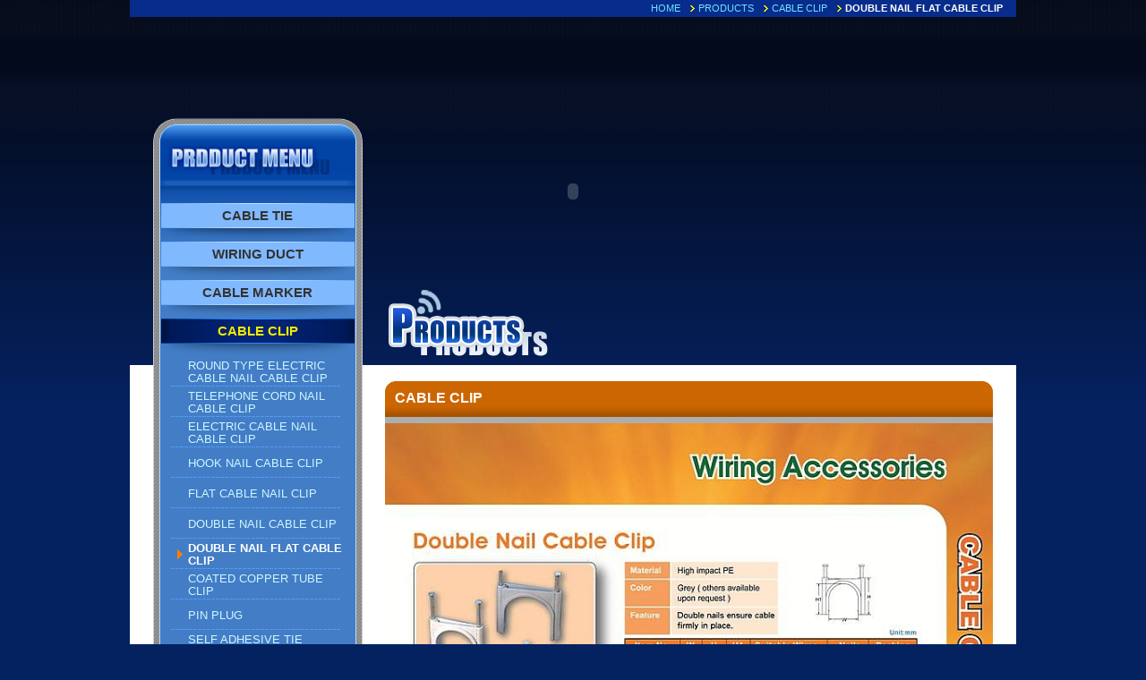

--- FILE ---
content_type: text/html
request_url: http://cableman.com.tw/detail.asp?area=30&cat=266
body_size: 50324
content:

<html>
<head>
<title>Welcome to Cableman</title>
<meta http-equiv="Content-Type" content="text/html; charset=big5">
<link rel="stylesheet" href="qsv2.css">
<style>   
 #d1{width: 285px; height: 100%;} 
 #d2{height: 100%;}    
</style>  
</head>
<body text="#000000" leftmargin="0" topmargin="0" marginwidth="0" marginheight="0" class="bb">
<a name="top" id="top"></a>
<table width="990" height="100%" border="0" align="center" cellpadding="0" cellspacing="0">
  <tr>
    <td>
	<div style="position:relative; margin:auto;height:100%;width:100%;z-index:99;">
<div id="d1" style="position:absolute; top:0;  left:0; "> 
  <table height="100%" border="0" align="center" cellpadding="0" cellspacing="0">
    <tr>
      <td height="132">&nbsp;</td>
    </tr>
    <tr>
      <td height="95"><img src="images/album01.png" width="234" height="95" id="x1"></td>
    </tr>
    <tr>
      <td height="100%" valign="top" class="bg_postbg" id="x1"><table width="100%" height="100%" border="0" cellpadding="0" cellspacing="0">
        <tr>
          <td height="100%" class="bg_postdown" id="x1"><table width="100%" height="100%" border="0" cellpadding="0" cellspacing="0">
            <tr>
              <td align="center" valign="top" class="bg_posttop" id="x1"><style type="text/css">
<!--
/*此為分區CSS作用*/
.ggg {font-family: arial;font-size: 15px;color: #003466;text-decoration: none;font-weight: bold;}/*分區原來的顏色*/
.ggg2 {font-family: arial;font-size: 15px;color: #0071E1;text-decoration: none;font-weight: bold;}/*當選到此分區會在此分區變色*/
/*此為分類CSS作用*/
.fff2 {
	color: #66FF00;
	font-size: 12px;
	font-weight: bold;
	font-family: arial;
	text-decoration: none;
	left: 15px;
	padding-left: 15px;
}/*當選到此分類會在此分類變色*/
.fff:link {
	color: #000000;
	font-size: 12px;
	font-family: arial;/*滑鼠連結前的顏色*/
	text-decoration: none;
}
.fff:visited {
	color: #000000;
	font-size: 12px;
	font-family: arial;
	text-decoration: none;
}/*當滑鼠已經做過連結時*/
.fff:hover {
	color: #00CCCC;
	font-size: 12px;
	font-family: arial;
	text-decoration: none;
}/*當滑鼠滑過去*/
.fff:active {
	color: #000000;
	font-size: 13px;
	font-size: 12px;
	font-family: arial;
	text-decoration: none;
}/*當滑鼠點下去那一刻*/

-->
</style>
 <table border="0" width="234" cellpadding="0" cellspacing="0">
   
  <tr> 
    <td align="right" > 
      <table width="100%" height="40" border="0" cellpadding="0" cellspacing="0" >
        <tr>
          <td align="center" ><img src="images/album_areaovertop.png" width="234" height="1" id="x1"/></td>
        </tr>
        <tr>
          <td height="4" align="center" background="images/album_areaoverbg.png" id="x1"></td>
        </tr>
        <tr> 
          <td align="center" background="images/album_areaoverbg.png" id="x1"><a  href="detail.asp?area=27" class="ggg" ><font style="font-size:15px; color:043e79;line-height:18px;" onmouseover="this.style.color='#f4ea00'" onmouseout="this.style.color='#003466'">CABLE TIE</font></a></td>
        </tr>
        <tr>
          <td height="4" align="center" background="images/album_areaoverbg.png" id="x1"></td>
        </tr>
        <tr>
          <td height="16" valign="top"><img src="images/album_areaoverdown.png" width="234" height="16" id="x1" /></td>
        </tr>
    </table>    
      <table width="100%" height="40" border="0" cellpadding="0" cellspacing="0" style='display:none'>
        <tr>
          <td align="center" ><img src="images/album_areatop.png" width="234" height="1" id="x1"/></td>
        </tr>
        <tr>
          <td height="4" align="center" background="images/album_areabg.png" id="x1"></td>
        </tr>
        <tr>
          <td align="center" background="images/album_areabg.png" id="x1"><a  href="detail.asp?area=27" class="ggg" ><font style="font-size:15px; color:f4ea00;line-height:18px;">CABLE TIE</font></a></td>
        </tr>
        <tr>
          <td height="4" align="center" background="images/album_areabg.png" id="x1"></td>
        </tr>
        <tr>
          <td height="16" valign="top"><img src="images/album_areadown.png" width="234" height="16" id="x1" /></td>
        </tr>
      </table></td>
  </tr>
   
  <tr> 
    <td align="right" > 
      <table width="100%" height="40" border="0" cellpadding="0" cellspacing="0" >
        <tr>
          <td align="center" ><img src="images/album_areaovertop.png" width="234" height="1" id="x1"/></td>
        </tr>
        <tr>
          <td height="4" align="center" background="images/album_areaoverbg.png" id="x1"></td>
        </tr>
        <tr> 
          <td align="center" background="images/album_areaoverbg.png" id="x1"><a  href="detail.asp?area=28" class="ggg" ><font style="font-size:15px; color:043e79;line-height:18px;" onmouseover="this.style.color='#f4ea00'" onmouseout="this.style.color='#003466'">WIRING DUCT</font></a></td>
        </tr>
        <tr>
          <td height="4" align="center" background="images/album_areaoverbg.png" id="x1"></td>
        </tr>
        <tr>
          <td height="16" valign="top"><img src="images/album_areaoverdown.png" width="234" height="16" id="x1" /></td>
        </tr>
    </table>    
      <table width="100%" height="40" border="0" cellpadding="0" cellspacing="0" style='display:none'>
        <tr>
          <td align="center" ><img src="images/album_areatop.png" width="234" height="1" id="x1"/></td>
        </tr>
        <tr>
          <td height="4" align="center" background="images/album_areabg.png" id="x1"></td>
        </tr>
        <tr>
          <td align="center" background="images/album_areabg.png" id="x1"><a  href="detail.asp?area=28" class="ggg" ><font style="font-size:15px; color:f4ea00;line-height:18px;">WIRING DUCT</font></a></td>
        </tr>
        <tr>
          <td height="4" align="center" background="images/album_areabg.png" id="x1"></td>
        </tr>
        <tr>
          <td height="16" valign="top"><img src="images/album_areadown.png" width="234" height="16" id="x1" /></td>
        </tr>
      </table></td>
  </tr>
   
  <tr> 
    <td align="right" > 
      <table width="100%" height="40" border="0" cellpadding="0" cellspacing="0" >
        <tr>
          <td align="center" ><img src="images/album_areaovertop.png" width="234" height="1" id="x1"/></td>
        </tr>
        <tr>
          <td height="4" align="center" background="images/album_areaoverbg.png" id="x1"></td>
        </tr>
        <tr> 
          <td align="center" background="images/album_areaoverbg.png" id="x1"><a  href="detail.asp?area=29" class="ggg" ><font style="font-size:15px; color:043e79;line-height:18px;" onmouseover="this.style.color='#f4ea00'" onmouseout="this.style.color='#003466'">CABLE MARKER</font></a></td>
        </tr>
        <tr>
          <td height="4" align="center" background="images/album_areaoverbg.png" id="x1"></td>
        </tr>
        <tr>
          <td height="16" valign="top"><img src="images/album_areaoverdown.png" width="234" height="16" id="x1" /></td>
        </tr>
    </table>    
      <table width="100%" height="40" border="0" cellpadding="0" cellspacing="0" style='display:none'>
        <tr>
          <td align="center" ><img src="images/album_areatop.png" width="234" height="1" id="x1"/></td>
        </tr>
        <tr>
          <td height="4" align="center" background="images/album_areabg.png" id="x1"></td>
        </tr>
        <tr>
          <td align="center" background="images/album_areabg.png" id="x1"><a  href="detail.asp?area=29" class="ggg" ><font style="font-size:15px; color:f4ea00;line-height:18px;">CABLE MARKER</font></a></td>
        </tr>
        <tr>
          <td height="4" align="center" background="images/album_areabg.png" id="x1"></td>
        </tr>
        <tr>
          <td height="16" valign="top"><img src="images/album_areadown.png" width="234" height="16" id="x1" /></td>
        </tr>
      </table></td>
  </tr>
   
  <tr> 
    <td align="right" > 
      <table width="100%" height="40" border="0" cellpadding="0" cellspacing="0" style='display:none'>
        <tr>
          <td align="center" ><img src="images/album_areaovertop.png" width="234" height="1" id="x1"/></td>
        </tr>
        <tr>
          <td height="4" align="center" background="images/album_areaoverbg.png" id="x1"></td>
        </tr>
        <tr> 
          <td align="center" background="images/album_areaoverbg.png" id="x1"><a  href="detail.asp?area=30" class="ggg2" ><font style="font-size:15px; color:043e79;line-height:18px;" onmouseover="this.style.color='#f4ea00'" onmouseout="this.style.color='#003466'">CABLE CLIP</font></a></td>
        </tr>
        <tr>
          <td height="4" align="center" background="images/album_areaoverbg.png" id="x1"></td>
        </tr>
        <tr>
          <td height="16" valign="top"><img src="images/album_areaoverdown.png" width="234" height="16" id="x1" /></td>
        </tr>
    </table>    
      <table width="100%" height="40" border="0" cellpadding="0" cellspacing="0" >
        <tr>
          <td align="center" ><img src="images/album_areatop.png" width="234" height="1" id="x1"/></td>
        </tr>
        <tr>
          <td height="4" align="center" background="images/album_areabg.png" id="x1"></td>
        </tr>
        <tr>
          <td align="center" background="images/album_areabg.png" id="x1"><a  href="detail.asp?area=30" class="ggg2" ><font style="font-size:15px; color:f4ea00;line-height:18px;">CABLE CLIP</font></a></td>
        </tr>
        <tr>
          <td height="4" align="center" background="images/album_areabg.png" id="x1"></td>
        </tr>
        <tr>
          <td height="16" valign="top"><img src="images/album_areadown.png" width="234" height="16" id="x1" /></td>
        </tr>
      </table></td>
  </tr>
   
  <tr > 
    <td  height="28" background="images/album_catbg.png" id="x1"><table width="92%" border="0" cellpadding="0" cellspacing="0" >
      <tr>
        <td height="1" colspan="2" align="right" valign="top"></td>
        </tr>
      <tr>
        <td width="39" align="right" valign="top">&nbsp;</td>
        <td height="33" valign="middle" ><a   href="detail.asp?area=30&amp;cat=260"><font style="font-size:13px;font-family:arial;color:d0f6ff;line-height:14px;" onmouseover="this.style.color='#FFffff';this.style.fontWeight='bold'" onmouseout="this.style.color='#d0f6ff';this.style.fontWeight='normal'">ROUND TYPE ELECTRIC CABLE NAIL CABLE CLIP</font></a></td>
      </tr>
      
    </table>    </td>
  </tr>
  <tr style='display:none'>
    <td  height="28" background="images/album_catoverbg.png" id="x1"><table width="92%" border="0" cellpadding="0" cellspacing="0" >
      <tr>
        <td height="1" colspan="2" align="right" valign="top"></td>
      </tr>
      <tr>
        <td width="39" align="right" valign="top">&nbsp;</td>
        <td height="33" valign="middle" ><a   href="detail.asp?area=30&amp;cat=260"><font style="font-size:13px;font-family:arial;color:ffffff;line-height:14px;"><b>ROUND TYPE ELECTRIC CABLE NAIL CABLE CLIP</b></font></a></td>
      </tr>
    </table></td>
  </tr>
   
  <tr > 
    <td  height="28" background="images/album_catbg.png" id="x1"><table width="92%" border="0" cellpadding="0" cellspacing="0" >
      <tr>
        <td height="1" colspan="2" align="right" valign="top"></td>
        </tr>
      <tr>
        <td width="39" align="right" valign="top">&nbsp;</td>
        <td height="33" valign="middle" ><a   href="detail.asp?area=30&amp;cat=261"><font style="font-size:13px;font-family:arial;color:d0f6ff;line-height:14px;" onmouseover="this.style.color='#FFffff';this.style.fontWeight='bold'" onmouseout="this.style.color='#d0f6ff';this.style.fontWeight='normal'">TELEPHONE CORD NAIL CABLE CLIP</font></a></td>
      </tr>
      
    </table>    </td>
  </tr>
  <tr style='display:none'>
    <td  height="28" background="images/album_catoverbg.png" id="x1"><table width="92%" border="0" cellpadding="0" cellspacing="0" >
      <tr>
        <td height="1" colspan="2" align="right" valign="top"></td>
      </tr>
      <tr>
        <td width="39" align="right" valign="top">&nbsp;</td>
        <td height="33" valign="middle" ><a   href="detail.asp?area=30&amp;cat=261"><font style="font-size:13px;font-family:arial;color:ffffff;line-height:14px;"><b>TELEPHONE CORD NAIL CABLE CLIP</b></font></a></td>
      </tr>
    </table></td>
  </tr>
   
  <tr > 
    <td  height="28" background="images/album_catbg.png" id="x1"><table width="92%" border="0" cellpadding="0" cellspacing="0" >
      <tr>
        <td height="1" colspan="2" align="right" valign="top"></td>
        </tr>
      <tr>
        <td width="39" align="right" valign="top">&nbsp;</td>
        <td height="33" valign="middle" ><a   href="detail.asp?area=30&amp;cat=262"><font style="font-size:13px;font-family:arial;color:d0f6ff;line-height:14px;" onmouseover="this.style.color='#FFffff';this.style.fontWeight='bold'" onmouseout="this.style.color='#d0f6ff';this.style.fontWeight='normal'">ELECTRIC CABLE NAIL CABLE CLIP</font></a></td>
      </tr>
      
    </table>    </td>
  </tr>
  <tr style='display:none'>
    <td  height="28" background="images/album_catoverbg.png" id="x1"><table width="92%" border="0" cellpadding="0" cellspacing="0" >
      <tr>
        <td height="1" colspan="2" align="right" valign="top"></td>
      </tr>
      <tr>
        <td width="39" align="right" valign="top">&nbsp;</td>
        <td height="33" valign="middle" ><a   href="detail.asp?area=30&amp;cat=262"><font style="font-size:13px;font-family:arial;color:ffffff;line-height:14px;"><b>ELECTRIC CABLE NAIL CABLE CLIP</b></font></a></td>
      </tr>
    </table></td>
  </tr>
   
  <tr > 
    <td  height="28" background="images/album_catbg.png" id="x1"><table width="92%" border="0" cellpadding="0" cellspacing="0" >
      <tr>
        <td height="1" colspan="2" align="right" valign="top"></td>
        </tr>
      <tr>
        <td width="39" align="right" valign="top">&nbsp;</td>
        <td height="33" valign="middle" ><a   href="detail.asp?area=30&amp;cat=263"><font style="font-size:13px;font-family:arial;color:d0f6ff;line-height:14px;" onmouseover="this.style.color='#FFffff';this.style.fontWeight='bold'" onmouseout="this.style.color='#d0f6ff';this.style.fontWeight='normal'">HOOK NAIL CABLE CLIP</font></a></td>
      </tr>
      
    </table>    </td>
  </tr>
  <tr style='display:none'>
    <td  height="28" background="images/album_catoverbg.png" id="x1"><table width="92%" border="0" cellpadding="0" cellspacing="0" >
      <tr>
        <td height="1" colspan="2" align="right" valign="top"></td>
      </tr>
      <tr>
        <td width="39" align="right" valign="top">&nbsp;</td>
        <td height="33" valign="middle" ><a   href="detail.asp?area=30&amp;cat=263"><font style="font-size:13px;font-family:arial;color:ffffff;line-height:14px;"><b>HOOK NAIL CABLE CLIP</b></font></a></td>
      </tr>
    </table></td>
  </tr>
   
  <tr > 
    <td  height="28" background="images/album_catbg.png" id="x1"><table width="92%" border="0" cellpadding="0" cellspacing="0" >
      <tr>
        <td height="1" colspan="2" align="right" valign="top"></td>
        </tr>
      <tr>
        <td width="39" align="right" valign="top">&nbsp;</td>
        <td height="33" valign="middle" ><a   href="detail.asp?area=30&amp;cat=264"><font style="font-size:13px;font-family:arial;color:d0f6ff;line-height:14px;" onmouseover="this.style.color='#FFffff';this.style.fontWeight='bold'" onmouseout="this.style.color='#d0f6ff';this.style.fontWeight='normal'">FLAT CABLE NAIL CLIP</font></a></td>
      </tr>
      
    </table>    </td>
  </tr>
  <tr style='display:none'>
    <td  height="28" background="images/album_catoverbg.png" id="x1"><table width="92%" border="0" cellpadding="0" cellspacing="0" >
      <tr>
        <td height="1" colspan="2" align="right" valign="top"></td>
      </tr>
      <tr>
        <td width="39" align="right" valign="top">&nbsp;</td>
        <td height="33" valign="middle" ><a   href="detail.asp?area=30&amp;cat=264"><font style="font-size:13px;font-family:arial;color:ffffff;line-height:14px;"><b>FLAT CABLE NAIL CLIP</b></font></a></td>
      </tr>
    </table></td>
  </tr>
   
  <tr > 
    <td  height="28" background="images/album_catbg.png" id="x1"><table width="92%" border="0" cellpadding="0" cellspacing="0" >
      <tr>
        <td height="1" colspan="2" align="right" valign="top"></td>
        </tr>
      <tr>
        <td width="39" align="right" valign="top">&nbsp;</td>
        <td height="33" valign="middle" ><a   href="detail.asp?area=30&amp;cat=265"><font style="font-size:13px;font-family:arial;color:d0f6ff;line-height:14px;" onmouseover="this.style.color='#FFffff';this.style.fontWeight='bold'" onmouseout="this.style.color='#d0f6ff';this.style.fontWeight='normal'">DOUBLE NAIL CABLE CLIP</font></a></td>
      </tr>
      
    </table>    </td>
  </tr>
  <tr style='display:none'>
    <td  height="28" background="images/album_catoverbg.png" id="x1"><table width="92%" border="0" cellpadding="0" cellspacing="0" >
      <tr>
        <td height="1" colspan="2" align="right" valign="top"></td>
      </tr>
      <tr>
        <td width="39" align="right" valign="top">&nbsp;</td>
        <td height="33" valign="middle" ><a   href="detail.asp?area=30&amp;cat=265"><font style="font-size:13px;font-family:arial;color:ffffff;line-height:14px;"><b>DOUBLE NAIL CABLE CLIP</b></font></a></td>
      </tr>
    </table></td>
  </tr>
   
  <tr style='display:none'> 
    <td  height="28" background="images/album_catbg.png" id="x1"><table width="92%" border="0" cellpadding="0" cellspacing="0" >
      <tr>
        <td height="1" colspan="2" align="right" valign="top"></td>
        </tr>
      <tr>
        <td width="39" align="right" valign="top">&nbsp;</td>
        <td height="33" valign="middle" ><a   href="detail.asp?area=30&amp;cat=266"><font style="font-size:13px;font-family:arial;color:d0f6ff;line-height:14px;" onmouseover="this.style.color='#FFffff';this.style.fontWeight='bold'" onmouseout="this.style.color='#d0f6ff';this.style.fontWeight='normal'">DOUBLE NAIL FLAT CABLE CLIP</font></a></td>
      </tr>
      
    </table>    </td>
  </tr>
  <tr >
    <td  height="28" background="images/album_catoverbg.png" id="x1"><table width="92%" border="0" cellpadding="0" cellspacing="0" >
      <tr>
        <td height="1" colspan="2" align="right" valign="top"></td>
      </tr>
      <tr>
        <td width="39" align="right" valign="top">&nbsp;</td>
        <td height="33" valign="middle" ><a   href="detail.asp?area=30&amp;cat=266"><font style="font-size:13px;font-family:arial;color:ffffff;line-height:14px;"><b>DOUBLE NAIL FLAT CABLE CLIP</b></font></a></td>
      </tr>
    </table></td>
  </tr>
   
  <tr > 
    <td  height="28" background="images/album_catbg.png" id="x1"><table width="92%" border="0" cellpadding="0" cellspacing="0" >
      <tr>
        <td height="1" colspan="2" align="right" valign="top"></td>
        </tr>
      <tr>
        <td width="39" align="right" valign="top">&nbsp;</td>
        <td height="33" valign="middle" ><a   href="detail.asp?area=30&amp;cat=267"><font style="font-size:13px;font-family:arial;color:d0f6ff;line-height:14px;" onmouseover="this.style.color='#FFffff';this.style.fontWeight='bold'" onmouseout="this.style.color='#d0f6ff';this.style.fontWeight='normal'">COATED COPPER TUBE CLIP</font></a></td>
      </tr>
      
    </table>    </td>
  </tr>
  <tr style='display:none'>
    <td  height="28" background="images/album_catoverbg.png" id="x1"><table width="92%" border="0" cellpadding="0" cellspacing="0" >
      <tr>
        <td height="1" colspan="2" align="right" valign="top"></td>
      </tr>
      <tr>
        <td width="39" align="right" valign="top">&nbsp;</td>
        <td height="33" valign="middle" ><a   href="detail.asp?area=30&amp;cat=267"><font style="font-size:13px;font-family:arial;color:ffffff;line-height:14px;"><b>COATED COPPER TUBE CLIP</b></font></a></td>
      </tr>
    </table></td>
  </tr>
   
  <tr > 
    <td  height="28" background="images/album_catbg.png" id="x1"><table width="92%" border="0" cellpadding="0" cellspacing="0" >
      <tr>
        <td height="1" colspan="2" align="right" valign="top"></td>
        </tr>
      <tr>
        <td width="39" align="right" valign="top">&nbsp;</td>
        <td height="33" valign="middle" ><a   href="detail.asp?area=30&amp;cat=268"><font style="font-size:13px;font-family:arial;color:d0f6ff;line-height:14px;" onmouseover="this.style.color='#FFffff';this.style.fontWeight='bold'" onmouseout="this.style.color='#d0f6ff';this.style.fontWeight='normal'">PIN PLUG</font></a></td>
      </tr>
      
    </table>    </td>
  </tr>
  <tr style='display:none'>
    <td  height="28" background="images/album_catoverbg.png" id="x1"><table width="92%" border="0" cellpadding="0" cellspacing="0" >
      <tr>
        <td height="1" colspan="2" align="right" valign="top"></td>
      </tr>
      <tr>
        <td width="39" align="right" valign="top">&nbsp;</td>
        <td height="33" valign="middle" ><a   href="detail.asp?area=30&amp;cat=268"><font style="font-size:13px;font-family:arial;color:ffffff;line-height:14px;"><b>PIN PLUG</b></font></a></td>
      </tr>
    </table></td>
  </tr>
   
  <tr > 
    <td  height="28" background="images/album_catbg.png" id="x1"><table width="92%" border="0" cellpadding="0" cellspacing="0" >
      <tr>
        <td height="1" colspan="2" align="right" valign="top"></td>
        </tr>
      <tr>
        <td width="39" align="right" valign="top">&nbsp;</td>
        <td height="33" valign="middle" ><a   href="detail.asp?area=30&amp;cat=269"><font style="font-size:13px;font-family:arial;color:d0f6ff;line-height:14px;" onmouseover="this.style.color='#FFffff';this.style.fontWeight='bold'" onmouseout="this.style.color='#d0f6ff';this.style.fontWeight='normal'">SELF ADHESIVE TIE MOUNT</font></a></td>
      </tr>
      
    </table>    </td>
  </tr>
  <tr style='display:none'>
    <td  height="28" background="images/album_catoverbg.png" id="x1"><table width="92%" border="0" cellpadding="0" cellspacing="0" >
      <tr>
        <td height="1" colspan="2" align="right" valign="top"></td>
      </tr>
      <tr>
        <td width="39" align="right" valign="top">&nbsp;</td>
        <td height="33" valign="middle" ><a   href="detail.asp?area=30&amp;cat=269"><font style="font-size:13px;font-family:arial;color:ffffff;line-height:14px;"><b>SELF ADHESIVE TIE MOUNT</b></font></a></td>
      </tr>
    </table></td>
  </tr>
   
  <tr > 
    <td  height="28" background="images/album_catbg.png" id="x1"><table width="92%" border="0" cellpadding="0" cellspacing="0" >
      <tr>
        <td height="1" colspan="2" align="right" valign="top"></td>
        </tr>
      <tr>
        <td width="39" align="right" valign="top">&nbsp;</td>
        <td height="33" valign="middle" ><a   href="detail.asp?area=30&amp;cat=270"><font style="font-size:13px;font-family:arial;color:d0f6ff;line-height:14px;" onmouseover="this.style.color='#FFffff';this.style.fontWeight='bold'" onmouseout="this.style.color='#d0f6ff';this.style.fontWeight='normal'">SADDLE TYPE TIE MOUNT</font></a></td>
      </tr>
      
    </table>    </td>
  </tr>
  <tr style='display:none'>
    <td  height="28" background="images/album_catoverbg.png" id="x1"><table width="92%" border="0" cellpadding="0" cellspacing="0" >
      <tr>
        <td height="1" colspan="2" align="right" valign="top"></td>
      </tr>
      <tr>
        <td width="39" align="right" valign="top">&nbsp;</td>
        <td height="33" valign="middle" ><a   href="detail.asp?area=30&amp;cat=270"><font style="font-size:13px;font-family:arial;color:ffffff;line-height:14px;"><b>SADDLE TYPE TIE MOUNT</b></font></a></td>
      </tr>
    </table></td>
  </tr>
   
  <tr > 
    <td  height="28" background="images/album_catbg.png" id="x1"><table width="92%" border="0" cellpadding="0" cellspacing="0" >
      <tr>
        <td height="1" colspan="2" align="right" valign="top"></td>
        </tr>
      <tr>
        <td width="39" align="right" valign="top">&nbsp;</td>
        <td height="33" valign="middle" ><a   href="detail.asp?area=30&amp;cat=271"><font style="font-size:13px;font-family:arial;color:d0f6ff;line-height:14px;" onmouseover="this.style.color='#FFffff';this.style.fontWeight='bold'" onmouseout="this.style.color='#d0f6ff';this.style.fontWeight='normal'">PUSH TIE MOUNT</font></a></td>
      </tr>
      
    </table>    </td>
  </tr>
  <tr style='display:none'>
    <td  height="28" background="images/album_catoverbg.png" id="x1"><table width="92%" border="0" cellpadding="0" cellspacing="0" >
      <tr>
        <td height="1" colspan="2" align="right" valign="top"></td>
      </tr>
      <tr>
        <td width="39" align="right" valign="top">&nbsp;</td>
        <td height="33" valign="middle" ><a   href="detail.asp?area=30&amp;cat=271"><font style="font-size:13px;font-family:arial;color:ffffff;line-height:14px;"><b>PUSH TIE MOUNT</b></font></a></td>
      </tr>
    </table></td>
  </tr>
   
  <tr > 
    <td  height="28" background="images/album_catbg.png" id="x1"><table width="92%" border="0" cellpadding="0" cellspacing="0" >
      <tr>
        <td height="1" colspan="2" align="right" valign="top"></td>
        </tr>
      <tr>
        <td width="39" align="right" valign="top">&nbsp;</td>
        <td height="33" valign="middle" ><a   href="detail.asp?area=30&amp;cat=272"><font style="font-size:13px;font-family:arial;color:d0f6ff;line-height:14px;" onmouseover="this.style.color='#FFffff';this.style.fontWeight='bold'" onmouseout="this.style.color='#d0f6ff';this.style.fontWeight='normal'">WALL PLUG MOUNT</font></a></td>
      </tr>
      
    </table>    </td>
  </tr>
  <tr style='display:none'>
    <td  height="28" background="images/album_catoverbg.png" id="x1"><table width="92%" border="0" cellpadding="0" cellspacing="0" >
      <tr>
        <td height="1" colspan="2" align="right" valign="top"></td>
      </tr>
      <tr>
        <td width="39" align="right" valign="top">&nbsp;</td>
        <td height="33" valign="middle" ><a   href="detail.asp?area=30&amp;cat=272"><font style="font-size:13px;font-family:arial;color:ffffff;line-height:14px;"><b>WALL PLUG MOUNT</b></font></a></td>
      </tr>
    </table></td>
  </tr>
   
  <tr > 
    <td  height="28" background="images/album_catbg.png" id="x1"><table width="92%" border="0" cellpadding="0" cellspacing="0" >
      <tr>
        <td height="1" colspan="2" align="right" valign="top"></td>
        </tr>
      <tr>
        <td width="39" align="right" valign="top">&nbsp;</td>
        <td height="33" valign="middle" ><a   href="detail.asp?area=30&amp;cat=273"><font style="font-size:13px;font-family:arial;color:d0f6ff;line-height:14px;" onmouseover="this.style.color='#FFffff';this.style.fontWeight='bold'" onmouseout="this.style.color='#d0f6ff';this.style.fontWeight='normal'">SELF-ADHESIVE CABLE CLAMP</font></a></td>
      </tr>
      
    </table>    </td>
  </tr>
  <tr style='display:none'>
    <td  height="28" background="images/album_catoverbg.png" id="x1"><table width="92%" border="0" cellpadding="0" cellspacing="0" >
      <tr>
        <td height="1" colspan="2" align="right" valign="top"></td>
      </tr>
      <tr>
        <td width="39" align="right" valign="top">&nbsp;</td>
        <td height="33" valign="middle" ><a   href="detail.asp?area=30&amp;cat=273"><font style="font-size:13px;font-family:arial;color:ffffff;line-height:14px;"><b>SELF-ADHESIVE CABLE CLAMP</b></font></a></td>
      </tr>
    </table></td>
  </tr>
   
  <tr > 
    <td  height="28" background="images/album_catbg.png" id="x1"><table width="92%" border="0" cellpadding="0" cellspacing="0" >
      <tr>
        <td height="1" colspan="2" align="right" valign="top"></td>
        </tr>
      <tr>
        <td width="39" align="right" valign="top">&nbsp;</td>
        <td height="33" valign="middle" ><a   href="detail.asp?area=30&amp;cat=274"><font style="font-size:13px;font-family:arial;color:d0f6ff;line-height:14px;" onmouseover="this.style.color='#FFffff';this.style.fontWeight='bold'" onmouseout="this.style.color='#d0f6ff';this.style.fontWeight='normal'">ADJUSTABLE CABLE CLAMP</font></a></td>
      </tr>
      
    </table>    </td>
  </tr>
  <tr style='display:none'>
    <td  height="28" background="images/album_catoverbg.png" id="x1"><table width="92%" border="0" cellpadding="0" cellspacing="0" >
      <tr>
        <td height="1" colspan="2" align="right" valign="top"></td>
      </tr>
      <tr>
        <td width="39" align="right" valign="top">&nbsp;</td>
        <td height="33" valign="middle" ><a   href="detail.asp?area=30&amp;cat=274"><font style="font-size:13px;font-family:arial;color:ffffff;line-height:14px;"><b>ADJUSTABLE CABLE CLAMP</b></font></a></td>
      </tr>
    </table></td>
  </tr>
   
  <tr > 
    <td  height="28" background="images/album_catbg.png" id="x1"><table width="92%" border="0" cellpadding="0" cellspacing="0" >
      <tr>
        <td height="1" colspan="2" align="right" valign="top"></td>
        </tr>
      <tr>
        <td width="39" align="right" valign="top">&nbsp;</td>
        <td height="33" valign="middle" ><a   href="detail.asp?area=30&amp;cat=275"><font style="font-size:13px;font-family:arial;color:d0f6ff;line-height:14px;" onmouseover="this.style.color='#FFffff';this.style.fontWeight='bold'" onmouseout="this.style.color='#d0f6ff';this.style.fontWeight='normal'">CABLE CLAMP</font></a></td>
      </tr>
      
    </table>    </td>
  </tr>
  <tr style='display:none'>
    <td  height="28" background="images/album_catoverbg.png" id="x1"><table width="92%" border="0" cellpadding="0" cellspacing="0" >
      <tr>
        <td height="1" colspan="2" align="right" valign="top"></td>
      </tr>
      <tr>
        <td width="39" align="right" valign="top">&nbsp;</td>
        <td height="33" valign="middle" ><a   href="detail.asp?area=30&amp;cat=275"><font style="font-size:13px;font-family:arial;color:ffffff;line-height:14px;"><b>CABLE CLAMP</b></font></a></td>
      </tr>
    </table></td>
  </tr>
   
  <tr > 
    <td  height="28" background="images/album_catbg.png" id="x1"><table width="92%" border="0" cellpadding="0" cellspacing="0" >
      <tr>
        <td height="1" colspan="2" align="right" valign="top"></td>
        </tr>
      <tr>
        <td width="39" align="right" valign="top">&nbsp;</td>
        <td height="33" valign="middle" ><a   href="detail.asp?area=30&amp;cat=276"><font style="font-size:13px;font-family:arial;color:d0f6ff;line-height:14px;" onmouseover="this.style.color='#FFffff';this.style.fontWeight='bold'" onmouseout="this.style.color='#d0f6ff';this.style.fontWeight='normal'">FLAT CABLE CLAMP</font></a></td>
      </tr>
      
    </table>    </td>
  </tr>
  <tr style='display:none'>
    <td  height="28" background="images/album_catoverbg.png" id="x1"><table width="92%" border="0" cellpadding="0" cellspacing="0" >
      <tr>
        <td height="1" colspan="2" align="right" valign="top"></td>
      </tr>
      <tr>
        <td width="39" align="right" valign="top">&nbsp;</td>
        <td height="33" valign="middle" ><a   href="detail.asp?area=30&amp;cat=276"><font style="font-size:13px;font-family:arial;color:ffffff;line-height:14px;"><b>FLAT CABLE CLAMP</b></font></a></td>
      </tr>
    </table></td>
  </tr>
   
  <tr > 
    <td  height="28" background="images/album_catbg.png" id="x1"><table width="92%" border="0" cellpadding="0" cellspacing="0" >
      <tr>
        <td height="1" colspan="2" align="right" valign="top"></td>
        </tr>
      <tr>
        <td width="39" align="right" valign="top">&nbsp;</td>
        <td height="33" valign="middle" ><a   href="detail.asp?area=30&amp;cat=277"><font style="font-size:13px;font-family:arial;color:d0f6ff;line-height:14px;" onmouseover="this.style.color='#FFffff';this.style.fontWeight='bold'" onmouseout="this.style.color='#d0f6ff';this.style.fontWeight='normal'">SELF-ADHESIVE WIRE CLIP</font></a></td>
      </tr>
      
    </table>    </td>
  </tr>
  <tr style='display:none'>
    <td  height="28" background="images/album_catoverbg.png" id="x1"><table width="92%" border="0" cellpadding="0" cellspacing="0" >
      <tr>
        <td height="1" colspan="2" align="right" valign="top"></td>
      </tr>
      <tr>
        <td width="39" align="right" valign="top">&nbsp;</td>
        <td height="33" valign="middle" ><a   href="detail.asp?area=30&amp;cat=277"><font style="font-size:13px;font-family:arial;color:ffffff;line-height:14px;"><b>SELF-ADHESIVE WIRE CLIP</b></font></a></td>
      </tr>
    </table></td>
  </tr>
   
  <tr > 
    <td  height="28" background="images/album_catbg.png" id="x1"><table width="92%" border="0" cellpadding="0" cellspacing="0" >
      <tr>
        <td height="1" colspan="2" align="right" valign="top"></td>
        </tr>
      <tr>
        <td width="39" align="right" valign="top">&nbsp;</td>
        <td height="33" valign="middle" ><a   href="detail.asp?area=30&amp;cat=278"><font style="font-size:13px;font-family:arial;color:d0f6ff;line-height:14px;" onmouseover="this.style.color='#FFffff';this.style.fontWeight='bold'" onmouseout="this.style.color='#d0f6ff';this.style.fontWeight='normal'">WIRE CLIP</font></a></td>
      </tr>
      
    </table>    </td>
  </tr>
  <tr style='display:none'>
    <td  height="28" background="images/album_catoverbg.png" id="x1"><table width="92%" border="0" cellpadding="0" cellspacing="0" >
      <tr>
        <td height="1" colspan="2" align="right" valign="top"></td>
      </tr>
      <tr>
        <td width="39" align="right" valign="top">&nbsp;</td>
        <td height="33" valign="middle" ><a   href="detail.asp?area=30&amp;cat=278"><font style="font-size:13px;font-family:arial;color:ffffff;line-height:14px;"><b>WIRE CLIP</b></font></a></td>
      </tr>
    </table></td>
  </tr>
   
  <tr > 
    <td  height="28" background="images/album_catbg.png" id="x1"><table width="92%" border="0" cellpadding="0" cellspacing="0" >
      <tr>
        <td height="1" colspan="2" align="right" valign="top"></td>
        </tr>
      <tr>
        <td width="39" align="right" valign="top">&nbsp;</td>
        <td height="33" valign="middle" ><a   href="detail.asp?area=30&amp;cat=279"><font style="font-size:13px;font-family:arial;color:d0f6ff;line-height:14px;" onmouseover="this.style.color='#FFffff';this.style.fontWeight='bold'" onmouseout="this.style.color='#d0f6ff';this.style.fontWeight='normal'">MOUNTING WIRE CLIP</font></a></td>
      </tr>
      
    </table>    </td>
  </tr>
  <tr style='display:none'>
    <td  height="28" background="images/album_catoverbg.png" id="x1"><table width="92%" border="0" cellpadding="0" cellspacing="0" >
      <tr>
        <td height="1" colspan="2" align="right" valign="top"></td>
      </tr>
      <tr>
        <td width="39" align="right" valign="top">&nbsp;</td>
        <td height="33" valign="middle" ><a   href="detail.asp?area=30&amp;cat=279"><font style="font-size:13px;font-family:arial;color:ffffff;line-height:14px;"><b>MOUNTING WIRE CLIP</b></font></a></td>
      </tr>
    </table></td>
  </tr>
   
  <tr > 
    <td  height="28" background="images/album_catbg.png" id="x1"><table width="92%" border="0" cellpadding="0" cellspacing="0" >
      <tr>
        <td height="1" colspan="2" align="right" valign="top"></td>
        </tr>
      <tr>
        <td width="39" align="right" valign="top">&nbsp;</td>
        <td height="33" valign="middle" ><a   href="detail.asp?area=30&amp;cat=280"><font style="font-size:13px;font-family:arial;color:d0f6ff;line-height:14px;" onmouseover="this.style.color='#FFffff';this.style.fontWeight='bold'" onmouseout="this.style.color='#d0f6ff';this.style.fontWeight='normal'">PAPER ROLL CLIP</font></a></td>
      </tr>
      
    </table>    </td>
  </tr>
  <tr style='display:none'>
    <td  height="28" background="images/album_catoverbg.png" id="x1"><table width="92%" border="0" cellpadding="0" cellspacing="0" >
      <tr>
        <td height="1" colspan="2" align="right" valign="top"></td>
      </tr>
      <tr>
        <td width="39" align="right" valign="top">&nbsp;</td>
        <td height="33" valign="middle" ><a   href="detail.asp?area=30&amp;cat=280"><font style="font-size:13px;font-family:arial;color:ffffff;line-height:14px;"><b>PAPER ROLL CLIP</b></font></a></td>
      </tr>
    </table></td>
  </tr>
   
  <tr > 
    <td  height="28" background="images/album_catbg.png" id="x1"><table width="92%" border="0" cellpadding="0" cellspacing="0" >
      <tr>
        <td height="1" colspan="2" align="right" valign="top"></td>
        </tr>
      <tr>
        <td width="39" align="right" valign="top">&nbsp;</td>
        <td height="33" valign="middle" ><a   href="detail.asp?area=30&amp;cat=281"><font style="font-size:13px;font-family:arial;color:d0f6ff;line-height:14px;" onmouseover="this.style.color='#FFffff';this.style.fontWeight='bold'" onmouseout="this.style.color='#d0f6ff';this.style.fontWeight='normal'">LADDER TYPE CABLE HOLDER</font></a></td>
      </tr>
      
    </table>    </td>
  </tr>
  <tr style='display:none'>
    <td  height="28" background="images/album_catoverbg.png" id="x1"><table width="92%" border="0" cellpadding="0" cellspacing="0" >
      <tr>
        <td height="1" colspan="2" align="right" valign="top"></td>
      </tr>
      <tr>
        <td width="39" align="right" valign="top">&nbsp;</td>
        <td height="33" valign="middle" ><a   href="detail.asp?area=30&amp;cat=281"><font style="font-size:13px;font-family:arial;color:ffffff;line-height:14px;"><b>LADDER TYPE CABLE HOLDER</b></font></a></td>
      </tr>
    </table></td>
  </tr>
   
  <tr> 
    <td align="right" > 
      <table width="100%" height="40" border="0" cellpadding="0" cellspacing="0" >
        <tr>
          <td align="center" ><img src="images/album_areaovertop.png" width="234" height="1" id="x1"/></td>
        </tr>
        <tr>
          <td height="4" align="center" background="images/album_areaoverbg.png" id="x1"></td>
        </tr>
        <tr> 
          <td align="center" background="images/album_areaoverbg.png" id="x1"><a  href="detail.asp?area=31" class="ggg" ><font style="font-size:15px; color:043e79;line-height:18px;" onmouseover="this.style.color='#f4ea00'" onmouseout="this.style.color='#003466'">TERMINALS</font></a></td>
        </tr>
        <tr>
          <td height="4" align="center" background="images/album_areaoverbg.png" id="x1"></td>
        </tr>
        <tr>
          <td height="16" valign="top"><img src="images/album_areaoverdown.png" width="234" height="16" id="x1" /></td>
        </tr>
    </table>    
      <table width="100%" height="40" border="0" cellpadding="0" cellspacing="0" style='display:none'>
        <tr>
          <td align="center" ><img src="images/album_areatop.png" width="234" height="1" id="x1"/></td>
        </tr>
        <tr>
          <td height="4" align="center" background="images/album_areabg.png" id="x1"></td>
        </tr>
        <tr>
          <td align="center" background="images/album_areabg.png" id="x1"><a  href="detail.asp?area=31" class="ggg" ><font style="font-size:15px; color:f4ea00;line-height:18px;">TERMINALS</font></a></td>
        </tr>
        <tr>
          <td height="4" align="center" background="images/album_areabg.png" id="x1"></td>
        </tr>
        <tr>
          <td height="16" valign="top"><img src="images/album_areadown.png" width="234" height="16" id="x1" /></td>
        </tr>
      </table></td>
  </tr>
   
  <tr> 
    <td align="right" > 
      <table width="100%" height="40" border="0" cellpadding="0" cellspacing="0" >
        <tr>
          <td align="center" ><img src="images/album_areaovertop.png" width="234" height="1" id="x1"/></td>
        </tr>
        <tr>
          <td height="4" align="center" background="images/album_areaoverbg.png" id="x1"></td>
        </tr>
        <tr> 
          <td align="center" background="images/album_areaoverbg.png" id="x1"><a  href="detail.asp?area=32" class="ggg" ><font style="font-size:15px; color:043e79;line-height:18px;" onmouseover="this.style.color='#f4ea00'" onmouseout="this.style.color='#003466'">CABLE GLAND</font></a></td>
        </tr>
        <tr>
          <td height="4" align="center" background="images/album_areaoverbg.png" id="x1"></td>
        </tr>
        <tr>
          <td height="16" valign="top"><img src="images/album_areaoverdown.png" width="234" height="16" id="x1" /></td>
        </tr>
    </table>    
      <table width="100%" height="40" border="0" cellpadding="0" cellspacing="0" style='display:none'>
        <tr>
          <td align="center" ><img src="images/album_areatop.png" width="234" height="1" id="x1"/></td>
        </tr>
        <tr>
          <td height="4" align="center" background="images/album_areabg.png" id="x1"></td>
        </tr>
        <tr>
          <td align="center" background="images/album_areabg.png" id="x1"><a  href="detail.asp?area=32" class="ggg" ><font style="font-size:15px; color:f4ea00;line-height:18px;">CABLE GLAND</font></a></td>
        </tr>
        <tr>
          <td height="4" align="center" background="images/album_areabg.png" id="x1"></td>
        </tr>
        <tr>
          <td height="16" valign="top"><img src="images/album_areadown.png" width="234" height="16" id="x1" /></td>
        </tr>
      </table></td>
  </tr>
   
</table>
</td>
            </tr>
          </table></td>
        </tr>
        
      </table></td>
    </tr>
    <tr>
      <td height="50" valign="top"><img src="images/post02-2.png" width="234" height="50" id="x1"></td>
    </tr>
    
    <tr>
      <td height="23"></td>
    </tr>
  </table>
</div>
	<table border="0" align="center" cellpadding="0" cellspacing="0">
      <tr>
        <td height="17" align="right" bgcolor="072c8c"><table width="100%" border="0" cellspacing="0" cellpadding="0">
            <tr>
              <td align="right">
			  <font style="font-size:11px;font-family:arial;color:6fe3ff;">HOME</font><img src="images/icon01.jpg" height="7" width="20"><font style="font-size:11px;font-family:arial;color:6fe3ff;">PRODUCTS</font><img src="images/icon01.jpg" height="7" width="20"><font style="font-size:11px;font-family:arial;color:6fe3ff;">CABLE CLIP</font><img src="images/icon01.jpg" height="7" width="20"><b><font style="color:ffffff;font-size:11px;font-family:arial;">DOUBLE NAIL FLAT CABLE CLIP</font></b>
			  </td>
              <td width="15"></td>
            </tr>
        </table></td>
      </tr>
      <tr>
        <td>
<div style="position:absolute; top:319px;  left:283px; WIDTH:203px; HEIGHT: 90px">
	<img src="images/title03.png" border="0" usemap="#Map">
</div>
<object classid="clsid:D27CDB6E-AE6D-11cf-96B8-444553540000" codebase="http://download.macromedia.com/pub/shockwave/cabs/flash/swflash.cab#version=7,0,19,0" width="990" height="389">
  <param name="movie" value="banner.swf" />
  <param name="quality" value="high" />
  <param name="wmode" value="opaque">
  <embed src="banner.swf" quality="high" pluginspage="http://www.macromedia.com/go/getflashplayer" type="application/x-shockwave-flash" width="990" height="389"></embed>
</object>
</td>
      </tr>
      <tr>
        <td valign="top" class="bg" id="d2"><table width="100%" border="0" cellspacing="0" cellpadding="0">
            <tr>
              <td width="285" valign="top">&nbsp;</td>
              <td>
			  <table width="679" height="100%" border="0" cellpadding="0" cellspacing="0">
              
              <tr>
                <td height="10" colspan="4" align="center" valign="top" >
                  <table width="100%" border="0" cellspacing="0" cellpadding="0">
                    <tr>
                      <td ><table width="100%" border="0" cellpadding="0" cellspacing="0">
                          <tr>
                            <td height="4">&nbsp;</td>
                          </tr>
                          <tr>
                            <td height="40" bgcolor="#cc6600"><table width="100%" height="40" border="0" cellpadding="0" cellspacing="0">
                              <tr>
                                <td width="11" valign="top"><img src="images/01.png" width="11" height="12" id="x1"></td>
                                <td width="657" valign="bottom"><font style="font-size:16px;font-family:arial;color:ffffff;line-height:16px;"><b>CABLE CLIP</b></font></td>
                                <td width="11" valign="top"><img src="images/02.png" width="11" height="12" id="x1"></td>
                              </tr>
                              <tr>
                                <td height="13" colspan="3" valign="top"><img src="images/03.png" width="679" height="13"></td>
                              </tr>
                            </table></td>
                          </tr>
                          <tr>
                            <td height="7" bgcolor="aeaeae"></td>
                          </tr>
                          
                      </table></td>
                    </tr>
                  </table>
                                    </td>
              </tr>
              
			  <tr>
                <td height="10" colspan="4" align="center" valign="top" ><a href='#' onClick=window.open('album/viewpic.asp?sn=1577','vpic','width=420,height=300,scrollbars=yes,resizable=yes')><img src="album/pics/file201012282171526.jpg" width="679" border="0"></a></td>
              </tr>
              
              <tr>
                <td width="217" align="right" valign="bottom" bgcolor="#FFFFFF">&nbsp;</td>
                <td width="100" align="right" valign="bottom" bgcolor="#FFFFFF">&nbsp;</td>
                <td width="408" height="10" align="left" valign="top" bgcolor="#FFFFFF">&nbsp;</td>
                <td width="40" align="left" valign="top" bgcolor="#FFFFFF">&nbsp;</td>
              </tr>
              <tr>
                <td align="right" valign="bottom" bgcolor="#FFFFFF">&nbsp;</td>
                <td align="right" valign="bottom" bgcolor="#FFFFFF">&nbsp;</td>
                <td height="10" align="left" valign="top" bgcolor="#FFFFFF">&nbsp;</td>
                <td align="left" valign="top" bgcolor="#FFFFFF">&nbsp;</td>
              </tr>
              <tr bgcolor="#FFFFFF">
                <td align="right" valign="bottom">&nbsp;</td>
                <td align="right" valign="bottom"><form name='dhpageform1' method='post'>
  <table border='0' cellpadding='0' cellspacing='0'>
    <tr id='dhpageobj7'>
      <td>
        <input type='button' id='dhpageobj2' value='Prev' onclick=document.dhpageform1.dhpage.value=0;setTimeout('document.dhpageform1.submit()',1) disabled style='filter:alpha(opacity=30)' style='width:36;height:22'>
        <input type='button' id='dhpageobj3' value='Next' onclick=document.dhpageform1.dhpage.value=2;setTimeout('document.dhpageform1.submit()',1) disabled style='filter:alpha(opacity=30)' style='width:36;height:22'>
        <select name='dhpage' id='dhpageobj5' onchange='document.dhpageform1.submit()' style='display:none'>
          <option value='1' selected>第 1 頁</option>
        </select>
      </td>
      <td style='vertical-align:middle;display:none'><font size='2'>&nbsp;共 1 頁　每頁顯示&nbsp;</font></td>
      <td style='display:none'><input type='text' name='dhpagedisplay' id='dhpageobj6' size='2' maxlength='3' value='1' style='height:22;text-align:center;margin-top:-1;line-height:1.5'></td>
      <td style='vertical-align:middle;display:none'>
        <font size='2'>&nbsp;筆資料</font>
        <input type='hidden' name='dhkind' value=''>
        <input type='hidden' name='dhresault' value=''>
      </td>
    </tr>
  </table>
</form> </td>
                <td height="10" align="left" valign="top"><input type="button" name="Submit2" value="Other Album Link"  onClick="location.replace('album.asp')"></td>
                <td align="left" valign="top"><a href="#"></a></td>
              </tr>
            </table>
			  </td>
            </tr>
        </table></td>
      </tr>
      <tr>
        <td><table border="0" cellspacing="0" cellpadding="0">
  <tr>
    <td onDblClick="window.open('pw/index.asp','bstage','')"><img src="images/index-cut_04.jpg" width="990" height="230" border="0" usemap="#topMap"></td>
  </tr>
</table>
<map name="topMap" id="topMap"><area shape="rect" coords="6,78,27,132" href="#top" />
</map></td>
      </tr>
    </table>
      </div>
    </td>
  </tr>
</table>
<script>   
	var d1 = document.getElementById("d1");
	var d2 = document.getElementById("d2");  
	//alert(d1.firstChild.offsetHeight);
	//alert(d1.offsetHeight); 
	//alert(d2.firstChild.offsetHeight);
	//alert(d2.offsetHeight); 
	if (d1.firstChild.offsetHeight > d1.offsetHeight)   
		d1.style.height = d1.firstChild.offsetHeight;
		
	/*if((d1.firstChild.offsetHeight-d2.firstChild.offsetHeight) > 1015){
		d2.style.height = (d1.firstChild.offsetHeight-d2.firstChild.offsetHeight) + 484;
	}*/
   d2.style.height = d1.firstChild.offsetHeight - 600 ;
   //alert(d2.offsetHeight);
</script>
</body>
</html>
<map name="Map" id="Map"><area shape="circle" coords="419,214,60" href="index1.asp" />
<area shape="circle" coords="455,235,1" href="#" /><area shape="circle" coords="560,287,58" href="about.asp" />
<area shape="circle" coords="718,326,59" href="album.asp" />
<area shape="circle" coords="874,304,59" href="contact.asp" />
</map>


--- FILE ---
content_type: text/css
request_url: http://cableman.com.tw/qsv2.css
body_size: 2398
content:
<style type="text/css">
#x1 { behavior: url("iepngfix.htc")}
a { text-decoration: none }
a:link {color:#333333}	
a:visited {color:#333333}
a:active {font-weight: bold; color:#ffcccc}
a:hover {color:#ff0000}

form {margin:0}
input {margin:0}
font { line-height:1.8}
img {border-color:#CCCCCC}

/*圖片向上*/
#pg01{
	background-repeat: no-repeat;
	background-position: top;
}
/*底下虛線*/
#ss{
	border-bottom-width: 1px;
	border-top-style: none;
	border-right-style: none;
	border-bottom-style: dashed;
	border-left-style: none;
	border-bottom-color: #C7CFD1;
}
/*灰變藍*/
.txt14gray_blue {
	font-size: 15px;
	color: #333333;
}
.txt14gray_blue A:link {COLOR: #333333;text-decoration: none;}
.txt14gray_blue A:visited {COLOR: #333333;text-decoration: none;}
.txt14gray_blue A:hover {
	COLOR:#0066CC;
	text-decoration:  underline;
}

/*購物*/
/*灰變橘*/
.txt12gray_orange {
	font-size: 12px;
	color: #333333;
}
.txt12gray_orange A:link {COLOR: #333333;text-decoration: none;}
.txt12gray_orange A:visited {COLOR: #333333;text-decoration: none;}
.txt12gray_orange A:hover {
	COLOR:#FF9900;
	text-decoration:  underline;
}
#down03{
	background-repeat: repeat-x;
	background-position: bottom;
	background-image: url(image/bg02.jpg);
}
.down02{
	background-repeat: repeat-x;
	background-position: bottom;
	background-image: url(img/bg02.jpg);
}
.shopping{
	color: #e8641b;
	font-size: 12px;
}
.shopping02{
	font-size: 12px;
	color: #737373;
}
.fillForm {
	BORDER-RIGHT: #cccccc 1px solid; BORDER-TOP: #cccccc 1px solid; FONT-SIZE: 9pt; BORDER-LEFT: #cccccc 1px solid; COLOR: #686868; LINE-HEIGHT: 12pt; BORDER-BOTTOM: #cccccc 1px solid; FONT-FAMILY: "Verdana","新細明體"
}

.bg {
	background-repeat: no-repeat;
	background-position: bottom;
	background-image: url(images/index-cut_03.jpg);
	background-color: ffffff;
}
.bg_postdown {
	background-repeat: no-repeat;
	background-position: bottom;
	background-image: url(images/post_bg.png);
}
.bg_postbg {
	background-repeat: repeat-y;
	background-image: url(images/post_bg2.png);
}
.bg_posttop {
	background-repeat: no-repeat;
	background-position: top;
	background-image: url(images/post_top.png);
}
.bb {
	background-color: #042260;
	background-image: url(images/Flash2-indexBg.jpg);
	background-repeat: repeat-x;
	background-position: left top;
}
</style>
